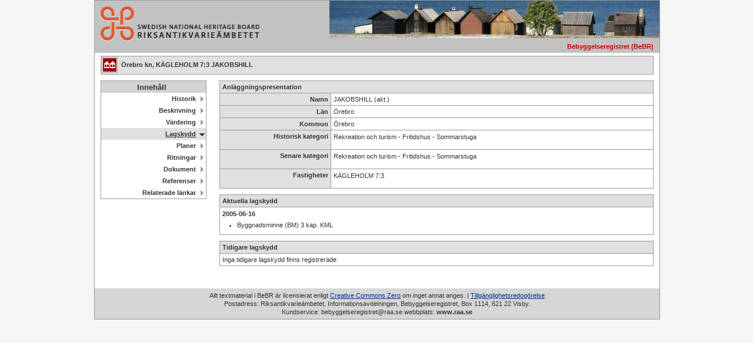

--- FILE ---
content_type: text/html
request_url: https://bebyggelseregistret.raa.se/bbr2/anlaggning/visaLagskydd.raa?anlaggningId=21300000018540&page=lagskydd
body_size: 2447
content:
<!DOCTYPE html><html><head> <title>Bebyggelseregistret (BeBR) - Riksantikvarieämbetet</title> <meta content="IE=edge" http-equiv="X-UA-Compatible"> <meta content="text/html; charset=UTF-8" http-equiv="content-type"> <meta content="no-cache" http-equiv="pragma"> <meta content="sv-se" http-equiv="content-language"> <meta content="no-cache" http-equiv="cache-control"> <link href="../favicon.ico" rel="Shortcut Icon" type="image/x-icon"> <link href="/bbr2/css/clear.css" media="all" rel="stylesheet" type="text/css"> <link href="/bbr2/css/default.css" media="all" rel="stylesheet" type="text/css"> <link href="/bbr2/css/bbr.css" media="all" rel="stylesheet" type="text/css"> <script> var _mtm = window._mtm = window._mtm || [];
    _mtm.push({'mtm.startTime': (new Date().getTime()), 'event': 'mtm.Start'});
    var d=document, g=d.createElement('script'), s=d.getElementsByTagName('script')[0];
    g.async=true; g.src='https://webstats.sgit.se/raa/matomo/js/container_UyC6Viab.js'; s.parentNode.insertBefore(g,s); </script> </head> <body> <div class="widthdefault" id="totalDiv"> <div class="bgGreyMediumLight" id="midDiv"> <table class="widthE"> <tbody><tr> <td class="widthF" colspan="1" rowspan="2"> <a href="https://www.raa.se/" title="Till Riksantikvarieämbetets startsida"> <img alt="Till Riksantikvarieämbetets startsida" class="logotype" src="/bbr2/img/raa_logo.png"> </a> </td> <td class="widthG" rowspan="2"></td> </tr> <tr> <td> <p class="basket">&nbsp;</p> </td> <td class="" colspan="2"><img alt="Bebyggelseregistret (BeBR)" class="headerImage" src="/bbr2/img/topbild1.jpg"> <h1 class="systemName red">Bebyggelseregistret (BeBR)</h1> </td> </tr> </tbody></table> </div> <div class="clear"> <div id="mainContentDiv"> <div class="clear"></div> <h1 class="toolbarbbr toolbarbbrFullpage sysAnl"> Örebro kn, KÄGLEHOLM 7:3 JAKOBSHILL </h1> <div class="clear"></div> <div class="bbrLeft"> <div class="clear" id="navSublevel"> <ul> <li><span class="serach_menu_heading">Innehåll</span></li> <li> <a class href="visaHistorik.raa?anlaggningId=21300000018540&page=historik&visaHistorik=true" title="Historik">Historik</a> </li> <li> <a class href="visaBeskrivning.raa?anlaggningId=21300000018540&page=beskrivning&visaBeskrivningar=true" title="Beskrivning">Beskrivning</a> </li> <li> <a class href="visaVardering.raa?anlaggningId=21300000018540&page=vardering&varderingParent=ANLAGGNING" title="Värdering">Värdering</a> </li> <li> <a class="currentThree" href="visaLagskydd.raa?anlaggningId=21300000018540&page=lagskydd" title="Lagskydd">Lagskydd</a> </li> <li> <a class href="visaPlaner.raa?anlaggningId=21300000018540&page=planer" title="Planer">Planer</a> </li> <li> <a class href="visaRitningar.raa?anlaggningId=21300000018540&page=ritningar" title="Ritningar">Ritningar</a> </li> <li> <a class href="visaDokument.raa?anlaggningId=21300000018540&page=dokument" title="Dokument">Dokument</a> </li> <li> <a class href="visaReferenser.raa?anlaggningId=21300000018540&page=referenser" title="Referenser">Referenser</a> </li> <li> <a class href="visaRelateradeLankar.raa?anlaggningId=21300000018540&page=relateradelankar" title="RelateradeLankar">Relaterade länkar</a> </li> </ul> </div> </div> <div class="bbrCenterRight"> <div class="bbrPage"> <div class="clear"> <div class="group"> <table> <tbody><tr> <th colspan="2">Anläggningspresentation</th> </tr> <tr> <th class="labelWidth"><label class="block">Namn</label></th><td>JAKOBSHILL (akt.)</td> </tr> <tr> <th class="labelWidth"><label class="block">Län</label></th> <td>Örebro</td> </tr> <tr> <th class="labelWidth"><label class="block">Kommun</label></th> <td>Örebro</td> </tr> <tr> <th class="labelWidth"><label class="block">Historisk kategori</label></th> <td> <p>Rekreation och turism - Fritidshus - Sommarstuga</p> </td> </tr> <tr> <th class="labelWidth"><label class="block">Senare kategori</label></th> <td> <p>Rekreation och turism - Fritidshus - Sommarstuga</p> </td> </tr> <tr> <th class="labelWidth"><label class="block">Fastigheter</label></th> <td> <p>KÄGLEHOLM&nbsp;7:3</p> </td> </tr> </tbody></table> </div> <div class="group"> <table> <tbody><tr> <th>Aktuella lagskydd</th> </tr> <tr> <td> <h2>2005-06-16</h2> <ul> <li> Byggnadsminne (BM) 3 kap. KML </li> </ul> </td> </tr> </tbody></table> </div> <div class="group"> <table> <tbody><tr> <th>Tidigare lagskydd</th> </tr> <tr> <td>Inga tidigare lagskydd finns registrerade.</td> </tr> </tbody></table> </div> </div> </div> </div> </div> <div class="marginBottom clear"> <img alt="" class="transp clear" src="/bbr2/img/transp.gif"> </div> </div> <div class="bgGreyLight clear" id="footerDiv"> <p class="copyright"> Allt textmaterial i BeBR är licensierat enligt <a class="bluelink" href="https://creativecommons.org/publicdomain/zero/1.0/deed.sv" target="_new">Creative Commons Zero</a> om inget annat anges. | <a class="bluelink" href="https://www.raa.se/om-riksantikvarieambetet/om-webbplatsen/tillganglighetsredogorelse/" target="_new">Tillgänglighetsredogörelse</a><br>Postadress: Riksantikvarieämbetet, Informationsavdelningen, Bebyggelseregistret, Box 1114, 621 22 Visby.<br>Kundservice: bebyggelseregistret@raa.se webbplats: <a class="copyright" href="https://www.raa.se/" target="_blank" title="Riksantikvarieämbetet:s webbplats www.raa.se">www.raa.se</a> </p> </div> </div> </body></html>

--- FILE ---
content_type: text/css
request_url: https://bebyggelseregistret.raa.se/bbr2/css/bbr.css
body_size: 11553
content:
/* -----------------------------------------------
   DIV COLLECTION START
----------------------------------------------- */
body {
    background-color: #F5F5F5;
}

.spinner {
    background-image: url('../img/ajax-loader.gif');
    background-repeat: no-repeat;
    padding: 5px 20px;
}

.bbrLeft {
    float: left;
    width: 10%; /*11.9em;*//*Dynamisk*/
    min-width: 190px;
}

.bbrCenterRight {
    float: right;
    width: 79.2%; /*35.1em;*//*Dynamisk*/
    min-width: 560px;
}

.bbrPage {
    /*     margin: 0 50px 25px; */
    margin-left: 1.5%;
    margin-right: 1.5%;
    margin-bottom: 2%;
}

.bbrfullPage {
    margin-left: 1%;
    margin-right: 1%;
    margin-bottom: 2%;
}

.bbrWelcomePage {
    margin: 0 10px 25px;
}

.bbrCenterRight .bbrPage {
    margin: 0 10px;
}

.noNavMargin {
    margin-top: 56px ! important;
}

/* -----------------------------------------------
    DIV COLLECTION STOP
----------------------------------------------- */

/* -----------------------------------------------
    TOP DIV START
----------------------------------------------- */

#topDiv {
    overflow: hidden;
}

#topDiv ul {
    list-style: none;
    float: right;
    width: auto;
    margin: 0;
    padding: 0;
}

#topDiv ul libbrCenterRight {
    list-style: none;
    font-size: 70%;
    line-height: 120%;
    float: left;
    text-align: center;
    margin: 0;
    padding: 0;
}

#topDiv li {
    float: left;
    list-style: none;
}

#topDiv li.separator {
    background: url('/bbr2/img/separator.gif') 0 5px no-repeat;
}

#topDiv a,
#topDiv a:hover,
#topDiv a:active,
#topDiv a:visited {
    display: block;
    font-weight: bold;
    text-decoration: none;
    white-space: nowrap;

    width: auto;

    height: 20px;
    padding: 4px 10px 0;
}

#topDiv a:hover {
    text-decoration: underline;
}

/* -----------------------------------------------
    TOP DIV STOP
----------------------------------------------- */

/* -----------------------------------------------
    TEXT START
----------------------------------------------- */

h1 {
    margin: 5px 0 10px;
    padding: 0;
}

h1.header {
    margin: 0 0 10px ! important;
    padding: 0 ! important;
}

h2 {
    color: #333;
    margin: 5px 0 0;
}

p {
    margin: 0 0 10px;
}

.shortInfo {
    margin: -2px 0 0;
}

#preview {
    font-size: 70%;
    line-height: 130%;
    color: #333333;
    font-family: Verdana, Arial, Helvetica, sans-serif;
}

/* -----------------------------------------------
    TEXT STOP
----------------------------------------------- */

/* -----------------------------------------------
    FRAMETOOLBAR START
----------------------------------------------- */

h1.toolbarbbr {
    clear both;
    background-color: #E0E0E0;
    border: 1px solid #999;
    color: #333;
    font-size: 70%;
    line-height: 120%;
    /*     margin: 0 50px 10px; */
    padding: 8px 10px 9px;
    float: right;
    width: 84.4%; /*84.6%;605px;*//*Dynamisk*/
    margin-left: 1.5%;
    margin-right: 1.5%;

}

h1.toolbarbbr.sysByg,
h1.toolbarbbr.sysAnl,
h1.toolbarbbr.sysInv,
h1.toolbarbbr.sysMil,
h1.toolbarbbr.sysRik,
h1.toolbarbbr.sysWiki {
    clear both;
    background-color: #E0E0E0;
    border: 1px solid #999;
    color: #333;
    font-size: 70%;
    line-height: 120%;
    /*     margin: 0 50px 10px; */
    padding: 8px 10px 9px;
    float: right;
    width: 84.1%;
    margin-left: 1.5%;
    margin-right: 1.5%;

}

.toolbarbbrFullpage {
    margin-left: 1% ! important;
    margin-right: 1% ! important;
    min-width: 685px;
    float: left !important; /*Dynamisk*/
    width: 93.2% !important; /*Dynamisk*/
}

.toolbarbbrSokpage {
    clear both;
    background-color: #E0E0E0;
    border: 1px solid #999;
    color: #333;
    font-size: 70%;
    line-height: 120%;
    margin-left: 1.5%;
    margin-right: 1.5%;
    padding: 8px 10px 9px;

}

a.frametoolbar,
a.frametoolbar:visited,
a.frametoolbar:active,
a.frametoolbar:hover {
    display: block;
    float: right;
    width: auto;
    margin: 0;
    padding: 0 0 0 10px;
}

.sysByg,
.sysAnl,
.sysInv,
.sysMil,
.sysRik,
.sysWiki {
    background-image: url('../img/sysimg.gif') ! important;
    background-repeat: no-repeat;
    padding: 8px 10px 9px 34px ! important;

}

.sysByg {
    background-position: 0 -100px;
    *background-position: 1px -99px;
}

.sysAnl {
    background-position: 0 -200px;
    *background-position: 1px -199px;
}

.sysInv {
    background-position: 0 -300px;
    *background-position: 1px -299px;
}

.sysMil {
    background-position: 0 -400px;
    *background-position: 1px -399px;
}

.sysRik {
    background-position: 0 -500px;
    *background-position: 1px -499px;
}

.sysWiki {
    background-position: 0 -600px;
    *background-position: 1px -599px;
}

.left {
    float: left;
}

.wikiMediaImg img {
    height: 16px;
    padding: 5px;
}

/* -----------------------------------------------
    FRAMETOOLBAR STOP
----------------------------------------------- */

/* -----------------------------------------------
    NAVIGATION LEVEL ONE START
----------------------------------------------- */

#navlistOne ul li a.navGold:hover {
    background: #FFF;
}

#navlistOne ul li:first-child a {
    text-transform: none; /* St�nger av uppercase f�r 'OM BeBR' */
}

/* -----------------------------------------------
    NAVIGATION LEVEL ONE START
----------------------------------------------- */

/* -----------------------------------------------
    NAVIGATION LEVEL TWO START
----------------------------------------------- */

#navTwoDiv {
    height: 35px;
}

#navlistTwo a.currentTwo {
    text-decoration: underline ! important;
}

.navTwoNoBg {
    background-image: none;
}

/* -----------------------------------------------
    NAVIGATION LEVEL TWO STOP
----------------------------------------------- */

/* -----------------------------------------------
    NAVIGATION SUBLEVEL THREE, FOUR START
----------------------------------------------- */

#navSublevel {
    margin: 0 0 0 10px;
}

#navSublevel ul {
    border: 1px solid #999;
    margin: 0;
    padding: 0;
}

#navSublevel ul li {
    list-style: none;
    font-size: 70%;
    line-height: 120%;
    margin: 0;
    padding: 0;
}

#navSublevel ul li ul {
    border: 0;
    background: #E0E0E0;
}

#navSublevel ul li ul li {
    font-size: 100%;
    line-height: 100%;
}

#navSublevel a,
#navSublevel div {
    display: block;
    background: url('/bbr2/img/navLevelThreeOff.gif') top right no-repeat;
    font-weight: bold;
    text-align: right;
    text-decoration: none;
    white-space: nowrap;
    height: 15px;
    padding: 4px 17px 1px 10px;
}

#navSublevel ul li ul li a,
#navSublevel ul li ul li div {
    background: transparent;
    font-weight: normal;
}

#navSublevel a:hover {
    text-decoration: underline;
}

#navSublevel .currentThree {
    background: #E0E0E0 url('/bbr2/img/navLevelThreeOnGrey.gif') top right no-repeat;
    text-decoration: underline;
}

#navSublevel .currentFour {
    background: transparent;
    text-decoration: underline;
}

/* -----------------------------------------------
    NAVIGATION SUBLEVEL THREE, FOUR STOP
----------------------------------------------- */

/* -----------------------------------------------
    UTIL START
----------------------------------------------- */

.input,
.dropdown,
.textarea {
    border: #333 1px solid;
}

.checkbox {
    width: auto ! important;
    vertical-align: middle;
    border: 0 ! important;
}

.button {
    width: auto;
    margin: 0 0 10px 10px;
    padding: 0;
}

.radiobutton input {
    width: auto ! important;
    float: left ! important;
    border: 0 ! important;
    vertical-align: middle ! important;
    margin: 0 5px 0 0 ! important;
}

.radiobutton label {
    width: auto ! important;
    float: left ! important;
    vertical-align: middle ! important;
}

.anvandareradiobutton input {
    width: auto ! important;
    float: left ! important;
    border: 0 ! important;
    vertical-align: middle ! important;
    margin: 0 5px 0 15px ! important;
}

.anvandareradiobutton label {
    width: auto ! important;
    float: left ! important;
    vertical-align: middle ! important;
}

.hide {
    display: none ! important;
}

.hidden {
    display: none;
}

/* -----------------------------------------------
    UTIL STOP
----------------------------------------------- */

/* -----------------------------------------------
    SUPERFURRY START
----------------------------------------------- */
.superfurry {
    float: left;
    width: 98%;
    padding-bottom: 5px; /*Dynamisk*/
}

.superfurry div {
    margin: 10px 40px 0 ! important;
}

.superfurry h1,
.superfurry h2,
.superfurry ul,
.superfurry ol {
    margin: 10px 40px ! important;
}

.superfurry h3 {
    margin: 10px 40px 0 ! important;
}

.superfurry p {
    margin: 0 40px 10px ! important;
}

.imgSuperfurryLeft {
    float: left;
    margin-top: 5px;
    margin-right: 40px;
    margin-left: 5px;
    /*     margin-bottom: 5px; *//*Dynamisk*/
}

.imgSuperfurry {
    float: right;
    margin-top: 5px;
    margin-right: 5px;
    margin-left: 40px;
    margin-bottom: 5px;
}

.superfurry div.login {
    /*     margin-left: 255px! important; *//*Dynamisk*/
}

.superfurry .login div {
    margin: 1px 0 ! important;
    padding: 0 ! important;
}

.loginBox { /*Dynamisk*/
    float: left;
    width: 50%;
}

.superfurry .login table th {
    background-color: #E0E0E0;
}

.superfurry .login table td {
    background-color: #FFF;
}

.superfurry .login .input {
    width: 100%;
}

.superfurry .login .button {
    margin: 10px 0 0 ! important;
    padding: 0 ! important;
}

.supersuperfurry {
    float: left;
    width: 100%;
    padding-bottom: 5px; /*Dynamisk*/
}

/* -----------------------------------------------
    SUPERFURRY STOP
----------------------------------------------- */

.logindiv {
    padding-left: 10px ! important;
    background-color: #E0E0E0;
}

#divWelcomeLeftCol {
    float: left;
    margin-left: 0 ! important;
    padding-left: 0 ! important;
    padding-right: 10px ! important;
    min-height: 280px;
    width: 18%; /*120px;*//*Dynamisk*/
}

#divWelcomeCenterCol {
    float: left;
    margin-left: 0 ! important;
    padding-left: 10px ! important;
    padding-right: 10px ! important;
    border-right-style: dotted;
    border-left-style: dotted;
    width: 48%; /*360px;*//*Dynamisk*/
}

#divWelcomeRightCol {
    float: left;
    padding-left: 10px;
    padding-right: 0 ! important;
    margin-right: 0 ! important;
    width: 27%; /*170px;*//*Dynamisk*/
}

#div2ColLeft {
    float: left;
    margin-left: 0 ! important;
    margin-right: 0 ! important;
    padding-left: 10px ! important;
    padding-right: 20px ! important;
    border-right-style: dotted;
    min-height: 280px;
    width: 70%; /*480px;*//*Dynamisk*/
}

#div2ColRight {
    float: left;
    padding-left: 20px;
    padding-right: 0 ! important;
    margin-right: 0 ! important;
    width: 20%; /*60px;*//*Dynamisk*/
    height: 100% ! important;
}

#divDocLeftCol {
    float: left;
    margin-left: 0 ! important;
    padding-left: 0 ! important;
    width: 14%; /*80px;*//*Dynamisk*/
    border-right-style: dotted;
    min-height: 280px;
}

#divDocCenterCol {
    float: left;
    margin-left: 0 ! important;
    padding-left: 10px ! important;
    padding-right: 10px ! important;
    width: 65%; /*420px;*//*Dynamisk*/
}

#divDocRightCol {
    float: left;
    padding-left: 10px;
    padding-right: 0 ! important;
    margin-right: 0 ! important;
    width: 10%; /*60px;*//*Dynamisk*/
}

.imageBotton {
    clear: both;
    padding-left: 20px;
    position: absolute;
    bottom: 60px;
}

/*
datauttags stylen
*/
#divLCol {
    float: left;
    margin-left: 0 ! important;
    padding-right: 20px ! important;

    padding-left: 0 ! important;
    border-right-style: dotted;

    width: 75%; /*443px;*//*Dynamisk*/
}

#divRCol {
    float: left;
    padding-left: 10px;
    padding-right: 0 ! important;
    margin-right: 0 ! important;
    width: 20%; /*170px;*//*Dynamisk*/

}

.datauttagradio {
    font-size: 14px;
    margin-left: 35px;
}

.dataexportdropp {
    margin-left: 10px;
    font-size: 10px;
}

.dataexportButton {
    margin-left: 30px;
    margin-top: 10px;
    font-size: 10px;
}

.imgDatauttagRight {
    float: right;
    margin-top: 60px;
    margin-right: 50px;

}

/* -----------------------------------------------
    SEARCH START
----------------------------------------------- */

.searchBG {
    width: 200px;
    display: block;
    -moz-border-radius: 10px;
    -webkit-border-radius: 10px;
    padding: 10px 0px 10px 0px;
    background-color: #CCC;
    border: 1px solid #CCC;
    margin-bottom: 5px;
    margin-top: 5px;
}

.searchBGlogin {
    width: 200px;
    display: block;
    -moz-border-radius: 10px;
    -webkit-border-radius: 10px;
    padding: 10px 0px 10px 0px;
    background-color: #CCC;
    border: 1px solid #CCC;
    margin-bottom: 5px;
    margin-top: 12px;
    text-align: center;
    height: 40px;
}

.searchinput {
    width: 140px;
    margin-left: 8px;

}

.searchButton2 {
    font-weight: bold;
    padding: 0 0px;
}

.searchText {
    font-weight: bold;
    margin: 5px 0 0 10px;
    font-size: 12px;

}

.searchLabel {
    margin: 2px 0 0 0;
}

h2.advSearchHeader {
    font-size: 85% ! important;
    text-transform: none ! important;
    width: auto;
    margin: 10px 0 0 ! important;
}

.imgAdvSearch {
    margin-right: 10px;
}

.searchTxt {
    margin: 8px 5px 10px ! important;
}

.searchInput {
    width: 17.5em;
    min-width: 200px;
    margin: 0 0 0 10px;
}

.searchBigInput {
    width: 22.1em;
    min-width: 250px;
}

.groupAdvSearch {
    width: 32em;
    min-width: 460px;
    margin: 5px;
}

.whenCheck {
    margin: 5px 0 5px 5px ! important;
}

.groupSearchResult {
    margin: 10px 0;
}

.groupSearchResult table {
    border: solid #999;
    border-width: 1px 1px 0 1px;
}

.groupSearchResult table td {
    padding-bottom: 1px;
    border-bottom: 1px solid #999;
}

p.searchResult {
    margin: 7px 10px ! important;
}

.searchResultShow {
    display: block;
    font-size: 70%;
    margin: 7px 10px;
}

.searchButton {
    margin: 10px 0 0 10px;
}

.serach_menu_heading {
    display: block;
    font-weight: bold;
    height: 15px;
    padding: 4px 17px 1px 10px;
    text-align: center;
    text-decoration: none;
    font-size: 120%;
    white-space: nowrap;
    background-color: lightgray;
}

/* -----------------------------------------------
    SEARCH STOP
----------------------------------------------- */

/* -----------------------------------------------
    COLTRAIN TABLE START
----------------------------------------------- */

table.coltrain {
    font-size: 70%;
    line-height: 1.3em;
    width: 100%;
    margin: 0;
    padding: 0;
    border-collapse: collapse;
}

.coltrain thead,
.coltrain tfoot,
.coltrain tbody {
    vertical-align: baseline;
}

.coltrain tr {
    vertical-align: top;
}

.coltrain thead th,
.coltrain thead td,
.coltrain tfoot th,
.coltrain tfoot td,
.coltrain tbody th {
    font-weight: bold;
    white-space: nowrap;
    background-color: #E0E0E0;
    border: 1px solid #999;
}

.coltrain thead th,
.coltrain thead td,
.coltrain tfoot th,
.coltrain tfoot td,
.coltrain tbody th,
.coltrain tbody td {
    padding: 4px 5px;
}

.coltrain tbody td {
    border: 1px solid #999;
}

.coltrain h2,
.coltrain p {
    font-size: 100%;
    margin: 0 ! important;
    padding: 0 ! important;
}

.coltrain label {
    font-size: 100%;
    margin: 0 ! important;
    padding: 0 ! important;
}

/* -----------------------------------------------
    COLTRAIN TABLE STOP
----------------------------------------------- */

/*----- isntutions-tabell stylen --*/
.instTable {
    font-size: 70%;
    line-height: 1.3em;
    width: 100%;
    margin: 0;
    padding: 0;
    border-collapse: collapse;
}

/* -----------------------------------------------
    GROUP TABLE START
----------------------------------------------- */

.group {
    position: relative;
    background: transparent;
    border: 0;
    margin-bottom: 10px;
    margin-left: 2px;
    padding: 0;
}

.group table {
    font-size: 70%;
    width: 100%;
    margin: 0px;
    padding: 0;
    border-collapse: collapse;
}

.group thead,
.group tfoot,
.group tbody {
    vertical-align: baseline;
}

.group tr {
    vertical-align: top;
}

.group thead th,
.group thead td,
.group tfoot th,
.group tfoot td,
.group tbody th {
    font-weight: bold;
    white-space: nowrap;
    background-color: #E0E0E0;
    border: 1px solid #999;
}

.group thead th,
.group thead td,
.group tfoot th,
.group tfoot td,
.group tbody th,
.group tbody td {
    padding: 4px 4px;
}

.group tbody td {
    border: 1px solid #999;
}

.group label,
.group h2,
.group p,
.group li {
    font-size: 100%;
    padding: 0 ! important;
}

.group h2 {
    margin: 0 ! important;
}

.group p {
    margin: 0 0 10px ! important;
}

.group p.normal {
    margin: 0 ! important;
}

.group label {
    margin: 0 ! important;
}

.group ul {
    margin: 5px 0 0 ! important;
}

.group input,
.group select,
.group textarea {
    font-size: 100%;
    vertical-align: top;
    margin: -1px -2px -2px;
    padding: 1px;
}

.group .input {
    width: 16.7em;
    min-width: 180px;
    border: 1px solid #333;
}

.group .inputSmall {
    width: 100px ! important;
    border: 1px solid #333;
}

.group .select {
    width: 17.4em;
    min-width: 183px;
    border: 1px solid #333;
}

.group textarea {
    width: 98.5%;
    height: 10em;
    border: 1px solid #333;
}

.group label {
    font-weight: bold;
    vertical-align: middle;
    margin: 0 5px 0 0;
}

.group .radio {
    text-align: left;
}

.group .button {
    font-size: 110%;
    width: auto;
    margin: 0 0 10px 10px;
    padding: 0;
}

.group td img {

}

.group a.deleteButton {
    display: block;
    float: right;
    background: url('/bbr2/img/button_delete.gif') top right no-repeat;
    width: auto;
    height: 11px;
    margin: 1px 0 -3px 0;
}

.group th.labelWidth {
    width: 180px;
}

/* -----------------------------------------------
    GROUP TABLE STOP
----------------------------------------------- */

/* -----------------------------------------------
    SYSTEM START
----------------------------------------------- */

.listrubrik {
    background-repeat: no-repeat;
    padding: 8px 5px 7px 34px ! important;
}

.sysimg {
    margin: 1px 1px 0 1px;
}

.sysLink {
    display: block;

    margin: -4px -5px -6px;
    padding: 5px 5px 8px 34px;

}

/* -----------------------------------------------
    SYSTEM STOP
----------------------------------------------- */

/* -----------------------------------------------
    MSG START
----------------------------------------------- */

div#msg {
    position: absolute;
    top: 150px;
    left: 50%;
    z-index: 99999;
    width: 260px;
    height: 120px;
    text-align: center;
    background: #DDD url('/bbr2/img/raa_bg.gif') repeat-x top left;
    border: 1px #FFF solid;
    margin: -60px 0 0 -130px;
}

#msg div {
    background: url('/bbr2/img/indicator.gif') no-repeat top left;
    width: 16px;
    height: 16px;
    margin: 30px auto 15px;
}

#msg h2 {
    color: #333;
}

/* -----------------------------------------------
    MSG STOP
----------------------------------------------- */

/* -----------------------------------------------
    BBR SUBGROUP START
----------------------------------------------- */
.subgroupError {
    margin: 0 0 20px;
    padding: 0 10px;
}

.errorArea .errorLabel,
.errorArea p.error {
    display: block;
    font-size: 70%;
    color: #990000;
    font-weight: normal ! important;
    text-align: left;
}

.errorDiv {
    margin: 0 0 10px;
}

.errorDiv h3 {
    color: #990000;
    margin: 5px 0;
}

.errorDiv .errorLabel {
    display: block;
    color: #990000;
    text-align: left;
    font-weight: normal ! important;
    margin: 5px 0 0;
}

#guideControls {
    margin-top: 170px;
    position: absolute;
    top: 0;
}

#guideControls.fixed {
    margin-top: 170px;
    position: fixed;
    top: 0;
}

.guideImageDiv {
    float: left;
    width: 15px;
}

.guideImageDiv img {
    width: 55px;
    height: 55px;
}

.adminFrame {
    float: right;
    width: 92%; /*35.7em;*//*Dynamisk*/
    min-width: 570px;
}

.subhead {
    min-height: 24px;
    background-color: #E0E0E0;
    border-top: 1px solid #999;
    border-right: 1px solid #999;
    border-left: 1px solid #999;
    padding: 0 1px 0 0;
}

.subhead h2 {
    font-size: 70% ! important;
    line-height: 120% ! important;
    color: #333;
    margin: 4px 10px 0 ! important;
    padding: 0 ! important;
}

.subhead a {
    display: block;
    float: right;
    font-size: 70%;
    line-height: 120%;
    width: 20px;
    height: 20px;
    overflow: hidden;
    text-indent: -9999px;
    white-space: nowrap;
    margin: 1px 0 0;
    padding: 0;
}

.subhead a.expanded,
.subhead a.collapsed {
    margin: 2px 2px 2px 0;
}

.subhead a.expanded {
    background: url('../img/button_hide.gif') top right no-repeat;
}

.subhead a.collapsed {
    background: url('../img/button_show.gif') top right no-repeat;
}

.subgroup a.add {
    display: block;
    float: right;
    background: url('../img/button_add.gif') top right no-repeat;
    width: auto;
    height: 17px;

    margin: -3px -4px -3px 0;

    padding: 3px 26px 0 0;
}

.subgroup {
    background-color: #E0E0E0;
    border-right: 1px solid #999;
    border-bottom: 1px solid #999;
    border-left: 1px solid #999;
    margin: 0 0 20px;
    padding: 0 10px;
}

.subhead .subgroup {
    background-color: #E0E0E0;
    border-right: none !important; /*1px solid #999;*/
    border-bottom: 1px solid #999;
    border-left: none !important; /*1px solid #999;*/
    margin: 0 0 20px;
    padding: 0 10px;
}

.subgroup div.group table tr {
    background-color: #FFF;
}

.subgroup div.group {
    margin: 10px 0;
}

.subgroup div.group table tbody td {
    border: 1px solid #CCC;
}

.subgroup div.group table thead th,
.subgroup div.group table tbody th {
    width: 180px;
    background-color: #FBECCF;
    border: 1px solid #CCC;
}

.subgroup .coltrain th {
    background-color: #FBECCF;
    border: 1px solid #CCC;
}

.subgroup .coltrain td {
    border: 1px solid #CCC;
}

.subgroup div.group table input,
.subgroup div.group table textarea {
    width: 99%;
    border: 1px solid #333;
}

.subgroup div.group table select {
    width: 100%;
    border: 1px solid #333;
}

.subgroup table div.radiobutton {
    margin: 0 ! important;
}

.subgroup table .radiobutton label {
    font-size: 130% ! important;
}

.subgroup div.group table .wide {
    width: 100%;
}

.subgroup div.group table .button,
.subgroup div.group table .dateButton {
    width: auto;
}

.subgroup div.group table div.date {
    width: auto;
    float: left;
    margin: -2px 0 -2px -1px;
}

.subgroup div.group table .dateChoose {
    width: 135px;
    border: 1px solid #333;
    margin: 0 10px 0 0;
}

.subgroup div.group table .dateInput {
    width: 20%;
    border: 1px solid #333;
}

.subgroup div.group table .dateYear {
    width: 30px;
    border: 1px solid #333;
    margin: 0;
}

.subgroup div.group table .dateMonthDay {
    width: 15px;
    border: 1px solid #333;
    margin: 0;
}

.subgroup div.group table .datePeriod {
    width: 100%;
    border: 1px solid #333;
    margin: 0;
}

.subgroup div.group table .dateButton {
    vertical-align: middle;
    margin: 0 0 0 5px;
    border: 0;
}

.searchForm th.searchTh,
.searchForm th.tight {
    width: 28em ! important;
}

/* -----------------------------------------------
    BBR SUBGROUP STOP
----------------------------------------------- */

/* -----------------------------------------------
    ODD EVEN START
----------------------------------------------- */

table tr.odd {
    background-color: #FFF ! important;
}

table tr.even {
    background-color: #EBEBEB ! important;
}

/* -----------------------------------------------
    ODD EVEN STOP
----------------------------------------------- */

/* -----------------------------------------------
    SPECIAL RADER START
----------------------------------------------- */

table tr.okopplad {
    background-color: #9999CC ! important;
}

table tr.flerkopplad {
    background-color: #99CCCC ! important;
}

/* -----------------------------------------------
    SPECIAL RADER STOP
----------------------------------------------- */

/* -----------------------------------------------
    SPECIALHANTERING PER EGENSKAPSTYP START
----------------------------------------------- */

.p_221026,
.p_210323,
.p_210324,
.p_225002 {
    text-transform: uppercase;
}

/* -----------------------------------------------
    SPECIALHANTERING PER EGENSKAPSTYP STOP
----------------------------------------------- */

/* -----------------------------------------------
    BOCK START
----------------------------------------------- */

.bockLink {
    display: block;
    overflow: hidden;
    width: 20px;
    height: 20px;
    text-indent: -9999px;
    background-repeat: no-repeat;
    background-position: top left;
    line-height: 1.4em;
    margin: -3px -4px -5px;
    padding: 0;
}

.bock {
    background-image: url('../img/button_bock_on.gif');
}

.emptyBock {
    background-image: url('../img/button_bock_off.gif');
}

/* -----------------------------------------------
    BOCK STOP
----------------------------------------------- */

/* -----------------------------------------------
    OBJECTS START
----------------------------------------------- */

ul {
    margin: 5px 0 10px;
    padding: 0 0 0 25px;
}

/* -----------------------------------------------
    OBJECTS STOP
----------------------------------------------- */
.bbrSmalMap {
    margin: 10px 0 10px 10px;
}

/* -----------------------------------------------
    BBR IMAGE START
----------------------------------------------- */
.popupimage {
    height: 100px;
}

.lineBreak {
    width: 80%;
    margin: 0 auto;
    margin-top: 10px;
}

.bbrImage {
    background-color: rgba(255, 255, 255, 0.9);
    padding-top: 13px;
    text-align: center;
    font-size: 10px;
    word-break: break-all;
    padding-left: 10px;
}

.popshow {
    padding-top: 5px;
    text-align: center;
    margin-bottom: 0;
}

.BBRSelectedFoto {
    max-width: 930px;
}

/* -----------------------------------------------
    BBR IMAGE STOP
----------------------------------------------- */

/* -----------------------------------------------
    THUMB IMAGES START
----------------------------------------------- */

div#sortme {
    clear: both;
}

.BBRthumbEdit {
    float: left;
    background-color: #FFF;
    width: 16.7em;
    min-width: 174px;

    height: auto;
    min-height: 22em;

    margin: 5px;
    border: 1px solid #999;
}

.BBRthumbEdit .deleteImg {
    margin: 5px;
}

.BBRthumbRemix img {
    border: 1px solid #333;
}

.BBRthumb {
    float: left;
    background-color: #FFF;
    width: 15.9em;
    min-width: 165px;

    height: auto;
    min-height: 22em;

    margin: 5px;
    border: 1px solid #999;
}

td.sortme {

}

.BBRthumbImg,
.BBRthumbPdf {
    background-color: #E0E0E0;
    height: 120px;
    text-align: center;
    padding: 5px;
}

.BBRthumbImg,
.BBRthumbPdf {
    border-bottom: 1px solid #999;
}

.BBRthumbImg img {
    border: 1px solid #333;
    max-height: 110px;
}

.BBRthumbPdf img {
    margin-top: 5px;
    max-height: 110px;
}

.BBRthumb p,
.BBRthumbEdit p {
    margin: 5px ! important;
}

.BBRpdfEdit,
BBRpdfShow {
    background-color: #E0E0E0;
    max-height: 20px;
    margin-top: 3px;
    text-align: left;
    padding: 3px;
    border: 1px solid #333;
}

.group a.pdfDeleteButton {
    display: block;
    float: right;
    background: url('../img/button_delete.gif') top right no-repeat;
    width: auto;
    height: 11px;
    margin: -12px 0 0 0;
}

#copyright {
    margin-top: 0px !important;
}

#copyrightHeader {
    margin-bottom: 0px !important;
}

/* -----------------------------------------------
    THUMB IMAGES STOP
----------------------------------------------- */

.objectlist {
    padding-bottom: 2px;
    padding-top: 3px;
    margin-bottom: 0;
    margin-top: 0;

}

.multipleChoiceList {
    padding-bottom: 0;
    padding-left: 5px;
    padding-top: 0;
    margin-bottom: 0;
    margin-top: 0;
    vertical-align: bottom;
}

.required {
    display: block;
    background: url('../img/1stjarna.jpg') left center no-repeat;
    padding-left: 10px;
}

.requiredForStorage {
    display: block;
    background: url('../img/2stjarna.jpg') left center no-repeat;
    padding-left: 10px;
}

.validationTrue {
    display: block;
    background: url('../img/validationTrue.jpg') left center no-repeat;
    padding-left: 10px;
}

.validationFalse {
    display: block;
    background: url('../img/validationFalse.jpg') left center no-repeat;
    padding-left: 10px;
}

.validationUnknown {
    display: block;
    background: url('../img/validationUnknown.jpg') left center no-repeat;
    padding-left: 10px;
}

/* -----------------------------------------------
    MAP OPENLAYERS START
----------------------------------------------- */

#map {
    width: 99.5% ! important;
    border: 1px solid #999;
    margin: 10px 0;
}

#map_print {
    display: none;
}

/* Toolbar */
.olControlPanel {
    position: absolute;
    top: 0;
    right: 0;
    width: auto;
    clear: both;
}

.olControlPanel div {
    display: block;
    float: right;
    width: 24px;
    height: 24px;
    margin: 4px 5px 4px 0;
}

/* Pan */
.olControlPanel .olControlNavigationItemActive {
    background-image: url("/bbr2/img/pan_on.gif");
    background-repeat: no-repeat;
}

.olControlPanel .olControlNavigationItemInactive {
    background-image: url("/bbr2/img/pan_off.gif");
    background-repeat: no-repeat;
}

/* Zoom */
.olControlPanel .olControlZoomBoxItemInactive {
    background-image: url("/bbr2/img/zoom_off.gif");
    background-repeat: no-repeat;
}

.olControlPanel .olControlZoomBoxItemActive {
    background-image: url("/bbr2/img/zoom_on.gif");
    background-repeat: no-repeat;
}

/* Id */
.olControlPanel .olControlIdentifyItemActive {
    background-image: url("/bbr2/img/id_on.gif");
    background-repeat: no-repeat;
}

.olControlPanel .olControlIdentifyItemInactive {
    background-image: url("/bbr2/img/id_off.gif");
    background-repeat: no-repeat;
}

/* Digitize point */
.olControlPanel .olControlDrawFeaturePointItemActive {
    background-image: url("/bbr2/img/draw_point_on.gif");
    background-repeat: no-repeat;
}

.olControlPanel .olControlDrawFeaturePointItemInactive {
    background-image: url("/bbr2/img/draw_point_off.gif");
    background-repeat: no-repeat;
}

.olControlLayerSwitcher #layersDiv span,
.olControlLayerSwitcher #layersDiv div {
    color: #FFF ! important;
}

/* -----------------------------------------------
    MAP OPENLAYERS STOP
----------------------------------------------- */

/* -----------------------------------------------
    POPUP (map ej bild) Start
----------------------------------------------- */

div.popmap {
    _width: 200px;
    _height: 100px;
    min-height: 70px;
    overflow: visible;
    padding: 5px;
}

.popmap h4,
.popmap p {
    font-size: 77%;
}

.popmap p {
    margin: 0 0 5px;
}

.popmap .popImg {
    margin: 0 0 5px;
}

.popmap .popclose,
.popmap .popshow {
    position: relative;
    height: 15px;
    margin: 0;
}

.popmap .popclose a,
.popmap .popshow a {
    position: absolute;
    top: 0;
    display: block;
    overflow: hidden;
    text-decoration: none;
    font-weight: bold;
    color: #333;
    background-image: url('/bbr2/img/raa_y.gif');
    background-repeat: no-repeat;
    width: 21px;
    height: 21px;
}

.popmap .popclose a {
    background-position: -2900px 0;
    right: 0;
    text-indent: -9999px;
    margin: -5px 0 0 0;
}

.popmap .popclose a:hover {
    background-position: -3000px 0;
}

.popmap .popshow a {
    background-position: -910px 0;
    width: auto;
    left: 0;
    margin: 0;
    padding: 4px 0 0 26px;
}

.popmap .popshow a:hover {
    background-position: -1010px 0;
}

/* -----------------------------------------------
    POPMAP STOP
----------------------------------------------- */

/* -----------------------------------------------
    POPUP MED BILD TODO: hitta en bättre sätt att hantera popup med bilder
----------------------------------------------- */

#featurePopup {
    box-shadow: 5px 5px 5px #888888;
    background-color: rgba(255, 255, 255, 0.9) !important;
}

#featurePopup_contentDiv h2 {
    width: 200px;
}

div.popmapbild {
    _width: 200px;
    _height: 180px;
    min-height: 180px;
    min-width: 150px;
    overflow: visible;
    padding: 5px;
}

.popmapbild h4,
.popmapbild p {
    font-size: 77%;
}

.popmapbild p {
    margin: 0 0 5px;
}

.popmapbild .popImg {
    _width: 100px;
    _height: 100px;
    width: 100px;
    height: 100px;
    margin: 0 0 5px;
}

.popmapbild .popclose,
.popmapbild .popshow {
    position: relative;
    height: 15px;
    margin: 0;
}

.popmapbild .popclose a,
.popmapbild .popshow a {
    position: absolute;
    top: 0;
    display: block;
    overflow: hidden;
    text-decoration: none;
    font-weight: bold;
    color: #333;
    background-image: url('../img/raa_y.gif');
    background-repeat: no-repeat;
    width: 21px;
    height: 21px;
}

.popmapbild .popclose a {
    background-position: -2900px 0;
    right: 0;
    text-indent: -9999px;
    margin: -5px 0 0 0;
}

.popmapbild .popclose a:hover {
    background-position: -3000px 0;
}

.popmapbild .popshow a {
    background-position: -910px 0;
    width: auto;
    left: 0;
    margin: 0;
    padding: 4px 0 0 26px;
}

.popmapbild .popshow a:hover {
    background-position: -1010px 0;
}

/* -----------------------------------------------
    POPUP MED BILD STOP
----------------------------------------------- */

/*-------------------------------------------------
    MAPDATA
--------------------------------------------------*/
#mapdata {
    margin: 0 0 10px;
    font-size: 70%;
    line-height: 130%;
}

#mapdata_print {
    display: none;
}

input[disabled] {
    color: grey;
}

/*-------------------------------------------------
    MAP SEARCH-FASTIGHET
--------------------------------------------------*/

#search-spinner {
    left: 50%;
    position: absolute;
}

.search-spinner {
    background-image: url(../img/ajax-loader.gif);
    background-repeat: no-repeat;
    padding: 10px 20px;
}

#search-error {
    display: none;
    font-size: 70%;
    color: red;
    margin: 4px 10px 0;
}

/*-------------------------------------------------
    MAP ADD-FASTIGHET-LIST
--------------------------------------------------*/

.addfastighet-wrapper {
    text-align: center;
    clear: both;
    margin: 20px 0;
}

/*.searchfastighet-wrapper > input {
    padding: 3px 0;
}*/

/*-------------------------------------------------
    BLING SETTINGS
--------------------------------------------------*/
#ui-datepicker-div {
    font-size: 12px;
}

.focus {
    border: 2px solid #AA88FF;
    background-color: #FFEEAA;
}

#js-message {
    background-color: red;
    color: white;
    font-weight: bold;
}

/*-------------------------------------------------
    EXTRA SETTINGS
--------------------------------------------------*/
.tidsskikt {
    color: #106098;
    font-style: italic;
}

.right .button {
    float: right;
}

.button-right {
    float: right;
}

.buttons {
    text-align: right;
}

.loginheader {
    padding: 4px 0 0 4px;

}

.loginbutton {
    float: right;

    padding: 0 ! important;

}

.bbrEditText {
    width: 99%;
    height: 400px;
    border: 1px solid #333;
}

.bbrEditNyhetHeader {
    width: 300px;
    font-size: 100%;
}

.bbrAddFastighetAnlaggning {
    font-size: 70%;
    padding-top: 7px;
}

.bbrEditNyhetIngress {
    width: 70%;
    height: 100px;
    font-size: 100%;
    border: 1px solid #333;
}

.bbrEditNyhetText {
    width: 70%;
    font-size: 100%;
    height: 250px;
    border: 1px solid #333;
}

.newsLeft {
    float: left;
    font-size: 75%;
    width: 130px;
    padding-right: 10px;
    text-align: right;
}

.newsRight {
    font-size: 75%;
    width: 90%;
    text-align: left;
}

.newsDate {
    color: grey;
}

.bluelink {
    color: #003399;
}

.createNewContainer p{
    text-align: right;
}

.createNewContainer a {
    padding: 0 3px 0;
}

.createNewContainer a:hover {
    padding: 0 3px 0;
}

/*-------------------------------------------------
    OMSTYLNING AV OPENLAYERS
--------------------------------------------------*/
.dataLbl {
    color: white;
}

.olButton {
    color: white;
}

.baseLbl {
    color: white;
}

/*-------------------------------------------------
	OMSTYLNING AV SELECT
--------------------------------------------------*/
.subgroup div.group table select {
    background-color: white;
}

.subgroup div.group table select:disabled {
    background-color: ButtonFace;
}

.subgroup div.group table select[disabled="disabled"] {
    background-color: ButtonFace;
}

/*-------------------------------------------------
	OMSTYLNING AV TABLE
--------------------------------------------------*/
.header-background {
    background-color: #FBECCF;
    border: 1px solid #CCC;
}

.smallMap_headers {
    font-size: 10px !important;
    width: 100px !important;
}

.largeMap_headers {
    width: 200px !important;
}

.tableTD_id {
    width: 30px !important;
}

/*-------------------------------------------------
     PAGINERING
 --------------------------------------------------*/
.paginationBtn {
    text-decoration: none;
}

.paginationBtn:hover {
    text-decoration: none;
}

/*-------------------------------------------------
	forsamlingarStiftSummary.jsp
--------------------------------------------------*/
#forsamlingarStiftSummary {
    overflow: auto;
    min-height: 300px;
}

#forsamlingarStiftSummary #next-job-section {
    font-size: 70%;
}

#forsamlingarStiftSummary #current-job-info {
    font-size: 70%;
    margin-top: 10px;
}

#forsamlingarStiftSummary #current-job-column {
    font-style: italic;
}

#forsamlingarStiftSummary > .subgroup { /* Reset subgroup styles */
    background-color: inherit;
    border: inherit;
    padding: inherit;
    margin: 0;
}

#forsamlingarStiftSummary .summary-section {
    padding: 10px 0;
}

#forsamlingarStiftSummary .sortarrow { /* Hide unused sort arrow */
    display: none;
}

#forsamlingarStiftSummary table > tbody > tr > td {
    padding: 8px;
    overflow: hidden;
}

#forsamlingarStiftSummary table#jobs > tbody > tr > td {
    white-space: nowrap;
}

#forsamlingarStiftSummary table > tbody > tr > td > a {
    display: block;
    margin: -2em;
    padding: 2em;
}

#inventering-niva-table td {
    padding: 0;
}

#inventering-niva-table td label {
    font-weight: normal;
    width: 100%;
    padding: 4px !important; /* Måste använda !important pga tidigare designbeslut, se .group label :/ */
}

#inventering-niva-table .inventering-niva-checkbox {
    width: auto;
    vertical-align: middle;
    margin: 0 2px;
}

#inventering-lankommun-group {
    font-size: 11px;
    background-color: #fff;
    border: 1px solid #CCC;
}

#inventering-lankommun-header {
    background-color: #FBECCF;
    font-weight: bold;
    padding: 4px;
}

#inventering-lankommun-footer {
    text-align: right;
    border-top: 1px solid #CCC;
}

#inventering-lankommun-footer > a {
    text-decoration: none;
}

#inventering-lankommun-footer > a > span {
    text-decoration: underline;
    vertical-align: middle;
}

#inventering-lankommun-footer > a > img {
    vertical-align: middle;
    margin: 1px 0;
}

#inventering-lankommun > div {
    border-top: 1px solid #CCC;
    padding: 4px;
}

#inventering-lankommun > div > select {
    width: 160px;
    font-size: 11px;
    margin: 0 6px;
}

#inventering-lankommun > div > span {
    vertical-align: middle;
}

#inventering-lankommun > div > a {
    float: right;
    line-height: 22px;
}

#inventering-lankommun-empty {
    border-top: 1px solid #CCC;
    padding: 4px;
}

.button-link {
    color: #3f3f3f;
    padding: 5px 10px;
    background-color: #D6D6D6;
    border: 1px solid #333;
    text-decoration: none;
}

.button-link:hover {
    text-decoration: none;
    color: #3f3f3f;
    background: #a6a6a6;
}

.padding-20 {
    padding: 20px;
}

#forvaltare-benamning{
    width:100%;
    padding: 0;
}